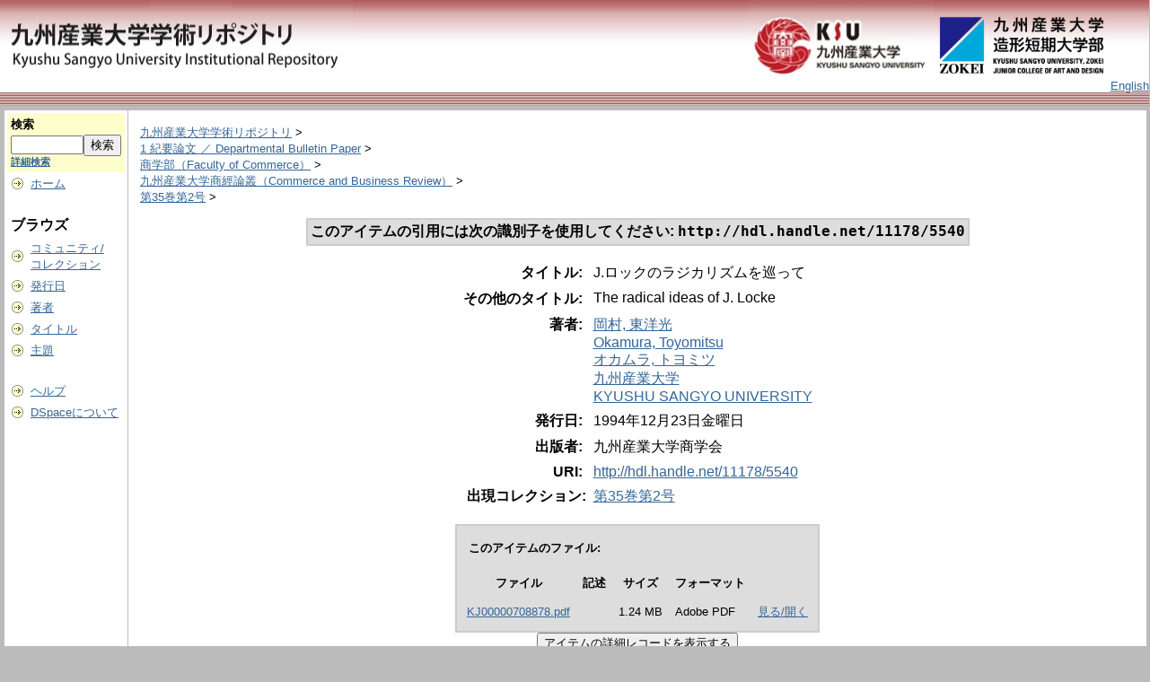

--- FILE ---
content_type: text/html;charset=UTF-8
request_url: http://repository.kyusan-u.ac.jp/dspace/handle/11178/5540
body_size: 14744
content:
<?xml version="1.0" encoding="utf-8"?>
<!DOCTYPE html PUBLIC "-//W3C//DTD XHTML 1.0 Transitional//EN" "http://www.w3.org/TR/xhtml1/DTD/xhtml1-transitional.dtd">

































<html xmlns="http://www.w3.org/1999/xhtml" lang="ja" xml:lang="ja">
    <head>
        <title>九州産業大学学術リポジトリ: J.ロックのラジカリズムを巡って</title>
        <meta http-equiv="Content-Type" content="text/html; charset=UTF-8" />
        <meta name="Generator" content="DSpace 1.6.2" />


        <link rel="stylesheet" href="/dspace/journal/journal.css" type="text/css" />
        <script type="text/javascript" src="/dspace/journal/journal.js"></script>














        <link rel="stylesheet" href="/dspace/styles.css.jsp" type="text/css" />
        <link rel="stylesheet" href="/dspace/print.css" media="print" type="text/css" />
        <link rel="shortcut icon" href="/dspace/favicon.ico" type="image/x-icon" />








        <link rel="search" type="application/opensearchdescription+xml" href="/dspace/open-search/description.xml" title="DSpace"/>


<link rel="schema.DCTERMS" href="http://purl.org/dc/terms/" />
<link rel="schema.DC" href="http://purl.org/dc/elements/1.1/" />
<meta name="DC.creator" content="岡村, 東洋光" xml:lang="ja_JP" />
<meta name="DC.contributor" content="Okamura, Toyomitsu" xml:lang="ja_JP" />
<meta name="DCTERMS.dateAccepted" content="2017-12-20T04:33:07Z" scheme="DCTERMS.W3CDTF" />
<meta name="DCTERMS.available" content="2017-12-20T04:33:07Z" scheme="DCTERMS.W3CDTF" />
<meta name="DCTERMS.issued" content="1994-12-23" xml:lang="ja_JP" scheme="DCTERMS.W3CDTF" />
<meta name="DC.identifier" content="http://hdl.handle.net/11178/5540" scheme="DCTERMS.URI" />
<meta name="DC.language" content="jpn" xml:lang="ja_JP" scheme="DCTERMS.RFC1766" />
<meta name="DC.publisher" content="九州産業大学商学会" xml:lang="ja_JP" />
<meta name="DC.title" content="J.ロックのラジカリズムを巡って" xml:lang="ja_JP" />
<meta name="DCTERMS.alternative" content="The radical ideas of J. Locke" xml:lang="ja_JP" />
<meta name="DC.type" content="Article" xml:lang="ja_JP" />
<meta name="DC.type" content="Departmental Bulletin Paper" xml:lang="ja_JP" />
<meta name="DC.identifier" content="AN00054277" xml:lang="ja_JP" />
<meta name="DC.identifier" content="九州産業大学商經論叢" xml:lang="ja_JP" />
<meta name="DC.identifier" content="35" xml:lang="ja_JP" />
<meta name="DC.identifier" content="2" xml:lang="ja_JP" />
<meta name="DC.identifier" content="327" xml:lang="ja_JP" />
<meta name="DC.identifier" content="352" xml:lang="ja_JP" />
<meta name="DC.relation" content="publisher" xml:lang="ja_JP" />
<meta name="DC.title" content="J. ロック ノ ラジカリズム オ メグッテ" xml:lang="ja_JP" />
<meta name="DC.contributor" content="オカムラ, トヨミツ" xml:lang="ja_JP" />
<meta name="DC.contributor" content="九州産業大学" xml:lang="ja_JP" />
<meta name="DC.contributor" content="KYUSHU SANGYO UNIVERSITY" xml:lang="ja_JP" />



    <script type="text/javascript" src="/dspace/utils.js"></script>
    <script type="text/javascript" src="/dspace/static/js/scriptaculous/prototype.js"> </script>
    <script type="text/javascript" src="/dspace/static/js/scriptaculous/effects.js"> </script>
    <script type="text/javascript" src="/dspace/static/js/scriptaculous/builder.js"> </script>
    <script type="text/javascript" src="/dspace/static/js/scriptaculous/controls.js"> </script>
    <script type="text/javascript" src="/dspace/static/js/choice-support.js"> </script>















    </head>

    
    
    <body>

        
        
        <table class="pageBanner" width="100%" border="0" cellpadding="0" cellspacing="0">

            
            <tr class="header-back">
                <td>



                    <a href="/dspace/"><img src="/dspace/image/dlogo12.png" alt="DSpace" width="393"     height="100" border="0" /></a></td>
                </td>
                <td nowrap="nowrap" valign="middle" width="29%">
                </td>
                <td valign="middle" nowrap="nowrap" align="right">
                <a href="https://www.kyusan-u.ac.jp/"><img src="/dspace/image/dlogo2.png" alt="" border="0" height="100"></a>                                                           <a href="https://www.zokei.kyusan-u.ac.jp/"><img src="/dspace/image/tlogo4-n.png" alt="" style="padding: 14px 0;" width="190" border="0"></a>
                </td>


                    <td align="right" valign="bottom">







                    
                                <a class ="langChangeOn"
                                        onclick="window.location.href = 'http://repository.kyusan-u.ac.jp/dspace/handle/11178/5540?locale=en'">
                                English</a><br />
                    



            </tr>
            <tr class="stripe"> 
                <td colspan="4">&nbsp;</td>
            </tr>










        </table>






        





        

        
        <table class="centralPane" width="100%" border="0" cellpadding="3" cellspacing="1">

            
            <tr valign="top">

            




            <td class="navigationBar">
                










































<form method="get" action="/dspace/simple-search">


  <table width="100%" class="searchBox">
    <tr>
      <td>
        <table width="100%" border="0" cellspacing="0" >
          <tr>
            <td class="searchBoxLabel"><label for="tequery">検索</label></td>
          </tr>
          <tr>
            <td class="searchBoxLabelSmall" valign="middle" nowrap="nowrap">

              

              <input type="text" name="query" id="tequery" size="8" /><input type="submit" name="submit" value="検索" />
              <br /><a href="/dspace/advanced-search">詳細検索</a>

            </td>
          </tr>
        </table>
      </td>
    </tr>
  </table>
</form>




<table width="100%" border="0" cellspacing="2" cellpadding="2">
  <tr class="navigationBarItem">
    <td>
      <img alt="" src="/dspace/image/arrow.gif" width="16" height="16" />
    </td>
    <td nowrap="nowrap" class="navigationBarItem">
      <a href="/dspace/">ホーム</a>
    </td>
  </tr>

  <tr>
    <td colspan="2">&nbsp;</td>
  </tr>

  <tr>
    <td nowrap="nowrap" colspan="2" class="navigationBarSublabel">ブラウズ</td>
  </tr>

  <tr class="navigationBarItem">
    <td>
      <img alt="" src="/dspace/image/arrow.gif" width="16" height="16" />
    </td>
    <td nowrap="nowrap" class="navigationBarItem">
      <a href="/dspace/community-list">コミュニティ/<br />コレクション</a>
    </td>
  </tr>






        <tr class="navigationBarItem">
            <td>
                  <img alt="" src="/dspace/image/arrow.gif" width="16" height="16"/>
            </td>
            <td nowrap="nowrap" class="navigationBarItem">





                  <a href="/dspace/browse?type=dateissued&amp;order=desc">発行日</a>



            </td>
          </tr>
    
        <tr class="navigationBarItem">
            <td>
                  <img alt="" src="/dspace/image/arrow.gif" width="16" height="16"/>
            </td>
            <td nowrap="nowrap" class="navigationBarItem">





                  <a href="/dspace/browse?type=author">著者</a>



            </td>
          </tr>
    
        <tr class="navigationBarItem">
            <td>
                  <img alt="" src="/dspace/image/arrow.gif" width="16" height="16"/>
            </td>
            <td nowrap="nowrap" class="navigationBarItem">





                  <a href="/dspace/browse?type=title">タイトル</a>



            </td>
          </tr>
    
        <tr class="navigationBarItem">
            <td>
                  <img alt="" src="/dspace/image/arrow.gif" width="16" height="16"/>
            </td>
            <td nowrap="nowrap" class="navigationBarItem">





                  <a href="/dspace/browse?type=subject">主題</a>



            </td>
          </tr>
    














  <tr>
    <td colspan="2">&nbsp;</td>
  </tr>

  <tr class="navigationBarItem">
    <td>
      <img alt="" src="/dspace/image/arrow.gif" width="16" height="16" />
    </td>
    <td nowrap="nowrap" class="navigationBarItem">
            <script type="text/javascript">
<!-- Javascript starts here
document.write('<a href="#" onClick="var popupwin = window.open(\'/dspace/help/ja/index.html\',\'dspacepopup\',\'height=600,width=550,resizable,scrollbars\');popupwin.focus();return false;">ヘルプ<\/a>');
// -->
</script><noscript><a href="/dspace/help/ja/index.html" target="dspacepopup">ヘルプ</a></noscript>
    </td>
  </tr>

  <tr class="navigationBarItem">
    <td>
      <img alt="" src="/dspace/image/arrow.gif" width="16" height="16" />
    </td>
    <td nowrap="nowrap" class="navigationBarItem">
      <a href="http://www.dspace.org/">DSpaceについて</a>
    </td>
  </tr>
</table>



















            </td>




            

            
            
            
            <td class="pageContents" style="width:100%;">

                

                







<p class="locationBar">

<a href="/dspace/">九州産業大学学術リポジトリ</a>&nbsp;&gt;
<br/>
<a href="/dspace/handle/11178/1"><!-- 0010 -->1 紀要論文 ／ Departmental Bulletin Paper</a>&nbsp;&gt;
<br/>
<a href="/dspace/handle/11178/3"><!-- 0020 -->商学部（Faculty of Commerce）</a>&nbsp;&gt;
<br/>
<a href="/dspace/handle/11178/42"><!-- 02 -->九州産業大学商經論叢（Commerce and Business Review）</a>&nbsp;&gt;
<br/>
<a href="/dspace/handle/11178/471">第35巻第2号</a>&nbsp;&gt;

</p>







































    <table align="center" class="miscTable">
        <tr>
            <td class="evenRowEvenCol" align="center">
                
                <strong>このアイテムの引用には次の識別子を使用してください:
                <code>http://hdl.handle.net/11178/5540</code></strong>
            </td>











        </tr>
    </table>
    <br />

    




    <center><table class="itemDisplayTable">
<tr><td class="metadataFieldLabel">タイトル:&nbsp;</td><td class="metadataFieldValue">J.ロックのラジカリズムを巡って</td></tr>
<tr><td class="metadataFieldLabel">その他のタイトル:&nbsp;</td><td class="metadataFieldValue">The radical ideas of J. Locke</td></tr>
<tr><td class="metadataFieldLabel">著者:&nbsp;</td><td class="metadataFieldValue"><a class="author"href="/dspace/browse?type=author&amp;value=%E5%B2%A1%E6%9D%91%2C+%E6%9D%B1%E6%B4%8B%E5%85%89">岡村, 東洋光</a><br /><a class="author"href="/dspace/browse?type=author&amp;value=Okamura%2C+Toyomitsu">Okamura, Toyomitsu</a><br /><a class="author"href="/dspace/browse?type=author&amp;value=%E3%82%AA%E3%82%AB%E3%83%A0%E3%83%A9%2C+%E3%83%88%E3%83%A8%E3%83%9F%E3%83%84">オカムラ, トヨミツ</a><br /><a class="author"href="/dspace/browse?type=author&amp;value=%E4%B9%9D%E5%B7%9E%E7%94%A3%E6%A5%AD%E5%A4%A7%E5%AD%A6">九州産業大学</a><br /><a class="author"href="/dspace/browse?type=author&amp;value=KYUSHU+SANGYO+UNIVERSITY">KYUSHU SANGYO UNIVERSITY</a></td></tr>
<tr><td class="metadataFieldLabel">発行日:&nbsp;</td><td class="metadataFieldValue">1994年12月23日金曜日</td></tr>
<tr><td class="metadataFieldLabel">出版者:&nbsp;</td><td class="metadataFieldValue">九州産業大学商学会</td></tr>
<tr><td class="metadataFieldLabel">URI:&nbsp;</td><td class="metadataFieldValue"><a href="http://hdl.handle.net/11178/5540">http://hdl.handle.net/11178/5540</a></td></tr>
<tr><td class="metadataFieldLabel">出現コレクション:</td><td class="metadataFieldValue"><a href="/dspace/handle/11178/471">第35巻第2号</a><br /></td></tr>
</table></center><br />
<table align="center" class="miscTable"><tr><td class="evenRowEvenCol"><p><strong>このアイテムのファイル:</strong></p>
<table cellpadding="6"><tr><th id="t1" class="standard">ファイル</th>
<th id="t2" class="standard">記述</th>
<th id="t3" class="standard">サイズ</th><th id="t4" class="standard">フォーマット</th></tr>
<tr><td headers="t1" class="standard"><a target="_blank" href="/dspace/bitstream/11178/5540/1/KJ00000708878.pdf">KJ00000708878.pdf</a></td><td headers="t2" class="standard"></td><td headers="t3" class="standard">1.24 MB</td><td headers="t4" class="standard">Adobe PDF</td><td class="standard" align="center"><a target="_blank" href="/dspace/bitstream/11178/5540/1/KJ00000708878.pdf">見る/開く</a></td></tr></table>
</td></tr></table>






    <div align="center">




    <form method="get" action="/dspace/handle/11178/5540">
        <input type="hidden" name="mode" value="full"/>
        <input type="submit" name="submit_simple" value="アイテムの詳細レコードを表示する" />
    </form>


    </div>


<div align="center">




</div>









    

    

    <p class="submitFormHelp">このリポジトリに保管されているアイテムは、他に指定されている場合を除き、著作権により保護されています。</p>












                    
                    <p>&nbsp;</p>
                </td>

            

            </tr>

            
             <tr class="pageFooterBar">
                <td colspan="2" class="pageFootnote">
                    <table class="pageFooterBar" width="100%">
                        <tr>
                            <td style="width:150px;">
                                <a href="http://validator.w3.org/check?uri=referer"><img
                                    src="/dspace/image/valid-xhtml10.png"
                                    alt="Valid XHTML 1.0!" height="31" width="88" /></a>
                            </td>
                            <td class="pageFootnote" style="width:470px;">
                                【お問合せ先】<br />　〒813-8503　福岡市東区松香台 2-3-1<br />　九州産業大学図書館 学術リポジトリ担当<br />　TEL：092-673-5365<br />　Mail：zasshi@ip.kyusan-u.ac.jp
                            </td>
                            <td class="pageFootnote" style="width:150px;">
<!--
                                <a target="_blank" href="/dspace/feedback">ご意見をお寄せください</a>
                                <a href="/dspace/htmlmap"></a>
-->
                            </td>
                            <td nowrap="nowrap" valign="middle" style="width:auto;"> 
                            </td>
                        </tr>
                    </table>
                </td>
            </tr>
        </table>
    </body>
</html>

